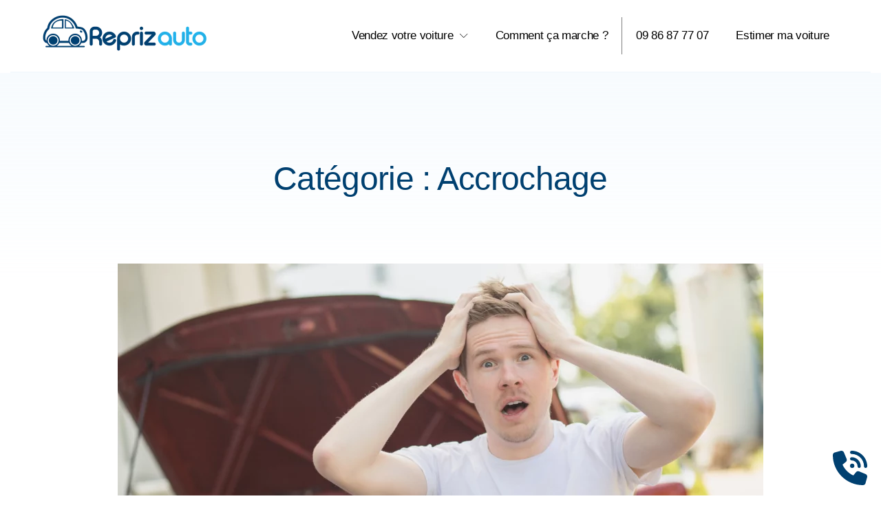

--- FILE ---
content_type: text/html; charset=UTF-8
request_url: https://www.reprizauto.fr/category/accrochage
body_size: 14610
content:
<!doctype html><html dir="ltr" lang="fr-FR" prefix="og: https://ogp.me/ns#"><head><meta charset="UTF-8"><meta name="viewport" content="width=device-width, initial-scale=1"><link rel="profile" href="https://gmpg.org/xfn/11"><link media="all" href="https://www.reprizauto.fr/wp-content/cache/autoptimize/css/autoptimize_8c90904c8910c51ad9038619552a310a.css" rel="stylesheet"><title>Accrochage - Repriz Auto</title><meta name="robots" content="max-image-preview:large" /><link rel="canonical" href="https://www.reprizauto.fr/category/accrochage" /><meta name="generator" content="All in One SEO (AIOSEO) 4.9.2" /> <script type="application/ld+json" class="aioseo-schema">{"@context":"https:\/\/schema.org","@graph":[{"@type":"BreadcrumbList","@id":"https:\/\/www.reprizauto.fr\/category\/accrochage#breadcrumblist","itemListElement":[{"@type":"ListItem","@id":"https:\/\/www.reprizauto.fr#listItem","position":1,"name":"Accueil","item":"https:\/\/www.reprizauto.fr","nextItem":{"@type":"ListItem","@id":"https:\/\/www.reprizauto.fr\/category\/accrochage#listItem","name":"Accrochage"}},{"@type":"ListItem","@id":"https:\/\/www.reprizauto.fr\/category\/accrochage#listItem","position":2,"name":"Accrochage","previousItem":{"@type":"ListItem","@id":"https:\/\/www.reprizauto.fr#listItem","name":"Accueil"}}]},{"@type":"CollectionPage","@id":"https:\/\/www.reprizauto.fr\/category\/accrochage#collectionpage","url":"https:\/\/www.reprizauto.fr\/category\/accrochage","name":"Accrochage - Repriz Auto","inLanguage":"fr-FR","isPartOf":{"@id":"https:\/\/www.reprizauto.fr\/#website"},"breadcrumb":{"@id":"https:\/\/www.reprizauto.fr\/category\/accrochage#breadcrumblist"}},{"@type":"Organization","@id":"https:\/\/www.reprizauto.fr\/#organization","name":"Repriz Auto","description":"Reprise de votre auto HS de A \u00e0 Z","url":"https:\/\/www.reprizauto.fr\/","logo":{"@type":"ImageObject","url":"https:\/\/www.reprizauto.fr\/wp-content\/uploads\/2024\/02\/reprizauto.webp","@id":"https:\/\/www.reprizauto.fr\/category\/accrochage\/#organizationLogo","width":515,"height":115,"caption":"Rachat voiture en panne"},"image":{"@id":"https:\/\/www.reprizauto.fr\/category\/accrochage\/#organizationLogo"}},{"@type":"WebSite","@id":"https:\/\/www.reprizauto.fr\/#website","url":"https:\/\/www.reprizauto.fr\/","name":"Repriz Auto","description":"Reprise de votre auto HS de A \u00e0 Z","inLanguage":"fr-FR","publisher":{"@id":"https:\/\/www.reprizauto.fr\/#organization"}}]}</script> <link rel="alternate" type="application/rss+xml" title="Repriz Auto &raquo; Flux" href="https://www.reprizauto.fr/feed" /><link rel="alternate" type="application/rss+xml" title="Repriz Auto &raquo; Flux des commentaires" href="https://www.reprizauto.fr/comments/feed" /><link rel="alternate" type="application/rss+xml" title="Repriz Auto &raquo; Flux de la catégorie Accrochage" href="https://www.reprizauto.fr/category/accrochage/feed" /><style id='core-block-supports-inline-css' type='text/css'>.wp-container-core-buttons-is-layout-16018d1d{justify-content:center}.wp-elements-f3e275946a4fc12505c437def09a4e5b a:where(:not(.wp-element-button)){color:var(--wp--preset--color--light-gray)}</style> <script type="text/javascript" src="https://www.reprizauto.fr/wp-includes/js/jquery/jquery.min.js" id="jquery-core-js"></script> <link rel="https://api.w.org/" href="https://www.reprizauto.fr/wp-json/" /><link rel="alternate" title="JSON" type="application/json" href="https://www.reprizauto.fr/wp-json/wp/v2/categories/9" /><link rel="EditURI" type="application/rsd+xml" title="RSD" href="https://www.reprizauto.fr/xmlrpc.php?rsd" /><meta name="generator" content="WordPress 6.9" /><link rel="icon" href="https://www.reprizauto.fr/wp-content/uploads/2024/02/cropped-logo-32x32.png" sizes="32x32" /><link rel="icon" href="https://www.reprizauto.fr/wp-content/uploads/2024/02/cropped-logo-192x192.png" sizes="192x192" /><link rel="apple-touch-icon" href="https://www.reprizauto.fr/wp-content/uploads/2024/02/cropped-logo-180x180.png" /><meta name="msapplication-TileImage" content="https://www.reprizauto.fr/wp-content/uploads/2024/02/cropped-logo-270x270.png" /><style type="text/css" id="wp-custom-css">p,a,h1,h2,h3,h4,h5{font-family:sans-serif}header#masthead{background:#fff}.site-header{max-width:1250px}#menu-item-1204,.mobile-cta,input[type=submit]{background:#cf2e2e;border-radius:8px;color:#fff;text-transform:uppercase}.mobile-cta{padding:8px}.mobile-cta a{color:#fff;font-family:'Nunito',sans-serif}#menu-item-1205{border-right:1px solid grey}ul li,ol li{margin-top:0}@media (min-width:992px){.mobile-cta{display:none}.mobile-cta-container{display:none}}ul.v{list-style-image:url("https://www.reprizauto.fr/wp-content/uploads/2022/10/vv.png")}#sidebar-container{display:grid;grid-template-columns:1fr 20%}@media (max-width:950px){.wp-block-getwid-media-text-slider-slide-content__media,.hide-mobile{display:none}#sidebar-container{grid-template-columns:100%}.site-branding{text-align:center}.homeslider{background-color:#e4e1d8}.site-header{padding:.875rem 25px}}.wp-block-getwid-media-text-slider-slide-content__media img,.wp-block-getwid-media-text-slider-slide-content__media video{object-fit:contain!important}#call-back{bottom:10px;right:10px;z-index:9;position:fixed;border-radius:25px;color:#5ca3c4;text-align:center;padding:5px 10px}#call-back i{transform:rotate(90deg)}.footer-sidebars-wrapper,#colophon{background:#004071;margin:0;padding:25px 0;color:#fff}.footer-sidebars-wrapper .widget_nav_menu .menu li{margin:0}body:not(.home) #homeform,#wpcf7-f1421-p1202-o1,#wpcf7-f4499-p1240-o1{padding:25px;border:solid #add8e6;border-radius:25px;box-shadow:0px 0px 10px #add8e6;background:rgb(173 216 230/20%)}#homeform{display:flex;flex-wrap:wrap}#homeform select{flex:1 0 30%;border-radius:10px;margin:1%;border-color:#add8e6}@media (max-width:991px){#homeform select{flex:1 0 100%}.site-branding{z-index:999}.primary-menu-wrapper{padding:8rem 1.5625rem}}.entry-meta,.post-navigation .meta{display:none!important}#rappel,#rappel input{border-radius:10px}.single .hentry>.entry-content>*{max-width:1200px!important}.lnr-menu:before,.lnr-cross:before{content:"☰"!important}@media (min-width:992px){.main-navigation ul ul a{width:270px}}.bluebg,#block-11{background:#f3f8fb;padding:5px;border-radius:5px}.justify,p{text-align:justify}.site-branding img{width:250px}.main-navigation .current_page_item.menu-item-1204>a,.main-navigation .current-menu-item.menu-item-1204>a{color:white!important}.main-navigation li.menu-item-1204:hover>a{color:white!important;text-decoration:underline}.rounded-number{border-radius:50%;width:60px;height:60px;color:#fff;background:#004070;padding-top:3px}.cf7mls_progress_bar_title{text-align:center!important}input[type=text],input[type=email],input[type=url],input[type=password],input[type=search],input[type=number],input[type=tel],input[type=range],input[type=date],input[type=month],input[type=week],input[type=time],input[type=datetime],input[type=datetime-local],input[type=color],select,textarea{border-radius:5px!important;width:99%!important}input[type=text]:focus,input[type=email]:focus,input[type=url]:focus,input[type=password]:focus,input[type=search]:focus,input[type=number]:focus,input[type=tel]:focus,input[type=range]:focus,input[type=date]:focus,input[type=month]:focus,input[type=week]:focus,input[type=time]:focus,input[type=datetime]:focus,input[type=datetime-local]:focus,input[type=color]:focus,select:focus,textarea:focus{border-color:#004070!important}.cta-header{width:100%;background:#cf2e2e;text-align:center}.cta-header{display:none}@media (max-width:950px){.site-header{padding:0 25px}#masthead,.cta-header{position:fixed;top:0;width:100%;z-index:2}.cta-header{top:76px;display:block}#content{margin-top:107px}body.page-id-1202 .cta-header{display:none}body.page-id-1202 #content{margin-top:45}#site-navigation:not(.toggled) .primary-menu-wrapper{pointer-events:none}}#sidebar-container .widget-area{padding:25px;margin:25px;border:solid silver 1px;border-radius:25px;box-shadow:0 0 10px silver;height:fit-content;font-size:.9rem;position:sticky;top:10px;min-width:240px}#sidebar-container .widget-area ul{list-style:disc inside}fieldset.fieldset-cf7mls{padding:0!important}.widget .widget-title{font-weight:700;color:#fff;margin-bottom:.5em}.footer-sidebars-wrapper li>ul{margin-top:0}.wp-block-latest-posts__featured-image img{border-radius:50%}.wp-block-latest-posts.wp-block-latest-posts__list li{line-height:1rem;font-size:.9rem}#menu-main-menu,#menu-main-menu .sub-menu{list-style:none;padding:0;margin:0}:root .has-primary-color{color:#004070}.widget-area-full{padding:0 25px}p{line-height:1!important}</style> <script async src="https://www.googletagmanager.com/gtag/js?id=G-7X5FGGVSJD"></script> <script>window.dataLayer=window.dataLayer||[];function gtag(){dataLayer.push(arguments);}
gtag('js',new Date());gtag('config','G-7X5FGGVSJD');</script> <link rel="preload" as="image" href="https://www.reprizauto.fr/wp-content/uploads/2024/04/rachat-voiture-slider.webp" /><link rel="preload" as="image" href="https://www.reprizauto.fr/wp-content/uploads/2024/02/logo.webp" /></head><body class="archive category category-accrochage category-9 wp-custom-logo wp-embed-responsive wp-theme-getwid-base hfeed has-custom-text-color"><div id="page" class="site"> <a class="skip-link screen-reader-text" href="#content">Skip to content</a><header id="masthead" class="site-header has-custom-color"><div class="site-branding"> <a href="https://www.reprizauto.fr/" class="custom-logo-link" rel="home" aria-current="page" title="Rachat voiture en panne sans ct"> <img width="250" src="https://www.reprizauto.fr/wp-content/uploads/2024/02/logo.webp" class="custom-logo" alt="Reprise Auto HS"> </a></div><div class="main-navigation-wrapper"><nav id="site-navigation" class="main-navigation"> <button class="menu-toggle" aria-controls="primary-menu" aria-expanded="false"> <span class="lnr lnr-menu"></span> <span class="lnr lnr-cross"></span> <span class="screen-reader-text">Menu</span> </button><div class="primary-menu-wrapper"><div class="primary-menu-container"><ul id="primary-menu" class="menu primary-menu"><li id="menu-item-2192" class="menu-item menu-item-type-custom menu-item-object-custom menu-item-has-children menu-item-2192"><a href="https://www.reprizauto.fr/vendez-votre-voiture" title="Vendez votre voiture HS">Vendez votre voiture</a><ul class="sub-menu"><li id="menu-item-1206" class="menu-item menu-item-type-post_type menu-item-object-page menu-item-1206"><a href="https://www.reprizauto.fr/rachat-voiture-panne" title="Rachat de voiture en panne">Rachat voiture en panne</a></li><li id="menu-item-2325" class="menu-item menu-item-type-post_type menu-item-object-page menu-item-2325"><a href="https://www.reprizauto.fr/rachat-voiture-accidentee" title="Rachat voiture accidentée en ligne">Rachat voiture accidentée</a></li><li id="menu-item-4076" class="menu-item menu-item-type-post_type menu-item-object-page menu-item-4076"><a href="https://www.reprizauto.fr/vendre-une-voiture-sans-controle-technique">Vendre une voiture sans CT</a></li><li id="menu-item-4078" class="menu-item menu-item-type-post_type menu-item-object-page menu-item-4078"><a href="https://www.reprizauto.fr/rachat-de-vehicule-en-l-etat">Rachat de Véhicule en l&rsquo;État</a></li></ul></li><li id="menu-item-1205" class="menu-item menu-item-type-post_type menu-item-object-page menu-item-1205"><a href="https://www.reprizauto.fr/comment-vendre-voiture-en-panne" title="Rachat auto HS en ligne">Comment ça marche ?</a></li><li id="menu-item-4086" class="menu-item menu-item-type-custom menu-item-object-custom menu-item-4086"><a href="tel:0986877707">09 86 87 77 07</a></li><li id="menu-item-4082" class="menu-item menu-item-type-post_type menu-item-object-page menu-item-4082"><a href="https://www.reprizauto.fr/estimation-voiture-en-panne">Estimer ma voiture</a></li></ul></div><div class="primary-menu-more"><ul class="menu nav-menu"><li class="menu-item menu-item-has-children"><button class="submenu-expand primary-menu-more-toggle is-empty" tabindex="-1" aria-label="More" aria-haspopup="true" aria-expanded="false"><span class="screen-reader-text">More</span><svg height="474pt" viewBox="-14 -174 474.66578 474" width="474pt" xmlns="http://www.w3.org/2000/svg"> <path d="m382.457031-10.382812c-34.539062-.003907-62.539062 28-62.539062 62.542968 0 34.539063 28 62.539063 
 62.539062 62.539063 34.542969 0 62.542969-28 62.542969-62.539063-.039062-34.527344-28.015625-62.503906-62.542969-62.542968zm0 
 100.148437c-20.765625 0-37.605469-16.839844-37.605469-37.605469 0-20.769531 16.839844-37.605468 37.605469-37.605468 20.769531 
 0 37.605469 16.832031 37.605469 37.605468-.023438 20.757813-16.847656 37.574219-37.605469 37.605469zm0 0"/> <path d="m222.503906-10.382812c-34.542968 0-62.546875 28-62.546875 62.542968 0 34.539063 28.003907 62.539063 
 62.546875 62.539063 34.539063 0 62.539063-28 62.539063-62.539063 0-34.542968-28-62.542968-62.539063-62.542968zm0 
 100.148437c-20.773437 0-37.613281-16.839844-37.613281-37.605469 0-20.773437 16.839844-37.605468 37.613281-37.605468 
 20.765625 0 37.601563 16.832031 37.601563 37.605468 0 20.765625-16.835938 37.605469-37.601563 37.605469zm0 0"/> <path d="m62.542969-10.382812c-34.542969 0-62.542969 28-62.542969 62.542968 0 34.539063 28 62.539063 62.542969 62.539063 
 34.539062 0 62.539062-28 62.539062-62.539063-.039062-34.527344-28.015625-62.503906-62.539062-62.542968zm0 100.148437c-20.769531 
 0-37.605469-16.839844-37.605469-37.605469 0-20.773437 16.835938-37.605468 37.605469-37.605468s37.601562 16.832031 37.601562 
 37.605468c0 20.765625-16.835937 37.605469-37.601562 37.605469zm0 0"/></svg></button><ul class="sub-menu hidden-links"></ul></li></ul></div></div></nav></div></header><div class="cta-header" style="width:100%"> <a href="https://www.reprizauto.fr/estimation-voiture-en-panne" id="menu-item-1204"> Estimer ma voiture ! </a></div><div id="content" class="site-content"><div id="primary" class="content-area"><main id="main" class="site-main"><header class="page-header"><h1 class="page-title">Catégorie : <span>Accrochage</span></h1></header><article id="post-1" class="post-1 post type-post status-publish format-standard has-post-thumbnail hentry category-accrochage"><div class="post-thumbnail-wrapper"> <a class="post-thumbnail" href="https://www.reprizauto.fr/accrochage/comment-revendre-sa-voiture-avec-un-moteur-casse" aria-hidden="true" tabindex="-1"> <img width="938" height="625" src="https://www.reprizauto.fr/wp-content/uploads/2023/01/adobestock-93843711-938x625.webp" class="attachment-post-thumbnail size-post-thumbnail wp-post-image" alt="Comment vendre une voiture moteur HS ?" decoding="async" fetchpriority="high" srcset="https://www.reprizauto.fr/wp-content/uploads/2023/01/adobestock-93843711-938x625.webp 938w, https://www.reprizauto.fr/wp-content/uploads/2023/01/adobestock-93843711-300x200.webp 300w, https://www.reprizauto.fr/wp-content/uploads/2023/01/adobestock-93843711-1024x683.webp 1024w, https://www.reprizauto.fr/wp-content/uploads/2023/01/adobestock-93843711-768x512.webp 768w, https://www.reprizauto.fr/wp-content/uploads/2023/01/adobestock-93843711-1536x1024.webp 1536w, https://www.reprizauto.fr/wp-content/uploads/2023/01/adobestock-93843711-2048x1365.webp 2048w, https://www.reprizauto.fr/wp-content/uploads/2023/01/adobestock-93843711-1130x753.webp 1130w" sizes="(max-width: 938px) 100vw, 938px" /> </a></div><header class="entry-header"><h2 class="entry-title"><a href="https://www.reprizauto.fr/accrochage/comment-revendre-sa-voiture-avec-un-moteur-casse" rel="bookmark">Comment vendre une voiture moteur HS ?</a></h2><div class="entry-meta"> <span class="posted-on"><time class="entry-date published" datetime="2022-10-10T09:19:37+02:00">10 octobre 2022</time><time class="updated" datetime="2025-06-17T17:33:42+02:00">17 juin 2025</time></span><span class="byline"> by <span class="author vcard"><a class="url fn n" href="https://www.reprizauto.fr/author/khaled">Kevin</a></span></span><span class="cat-links">in <a href="https://www.reprizauto.fr/category/accrochage" rel="category tag">Accrochage</a></span><span class="comments-link"><a href="https://www.reprizauto.fr/accrochage/comment-revendre-sa-voiture-avec-un-moteur-casse#respond">Leave a Comment<span class="screen-reader-text"> on Comment vendre une voiture moteur HS ?</span></a></span></div></header><div class="entry-content"><p>Votre voiture est immobilisée à cause d&rsquo;un moteur hors service ? Ne laissez pas ce problème vous envahir. Nous comprenons à quel point cela peut être frustrant et coûteux. C&rsquo;est pourquoi nous vous proposons une solution simple, rapide et efficace pour <strong>vendre votre voiture avec moteur HS</strong> au meilleur prix du marché. Grâce à notre service, transformez cette situation difficile en une opportunité avantageuse.</p><div class="wp-block-buttons is-content-justification-center is-layout-flex wp-container-core-buttons-is-layout-16018d1d wp-block-buttons-is-layout-flex"><div class="wp-block-button has-custom-font-size is-style-fill has-medium-font-size"><a class="wp-block-button__link has-light-blue-color has-text-color has-background wp-element-button" href="https://www.reprizauto.fr/estimation-voiture-en-panne" style="background-color:#c9011e" rel="">ESTIMER MA VOITURE</a></div></div><h2 class="wp-block-heading">Pourquoi Vendre Votre Voiture avec Moteur HS ?</h2><p>Posséder une voiture dont le moteur est HS peut rapidement devenir un fardeau financier et logistique. Voici pourquoi la vente de votre véhicule en l&rsquo;état est une décision judicieuse.</p><div class="wp-block-image is-resized"><figure class="aligncenter size-large"><noscript><img decoding="async" width="1024" height="683" src="https://www.reprizauto.fr/wp-content/uploads/2023/01/adobestock-93843711-1024x683.webp" alt="Moteur HS, pensez au rachat de voiture en panne" class="wp-image-2178" style="width:668px;height:auto" srcset="https://www.reprizauto.fr/wp-content/uploads/2023/01/adobestock-93843711-1024x683.webp 1024w, https://www.reprizauto.fr/wp-content/uploads/2023/01/adobestock-93843711-300x200.webp 300w, https://www.reprizauto.fr/wp-content/uploads/2023/01/adobestock-93843711-768x512.webp 768w, https://www.reprizauto.fr/wp-content/uploads/2023/01/adobestock-93843711-1536x1024.webp 1536w, https://www.reprizauto.fr/wp-content/uploads/2023/01/adobestock-93843711-2048x1365.webp 2048w, https://www.reprizauto.fr/wp-content/uploads/2023/01/adobestock-93843711-938x625.webp 938w, https://www.reprizauto.fr/wp-content/uploads/2023/01/adobestock-93843711-1130x753.webp 1130w" sizes="(max-width: 1024px) 100vw, 1024px" /></noscript><img decoding="async" width="1024" height="683" src='data:image/svg+xml,%3Csvg%20xmlns=%22http://www.w3.org/2000/svg%22%20viewBox=%220%200%201024%20683%22%3E%3C/svg%3E' data-src="https://www.reprizauto.fr/wp-content/uploads/2023/01/adobestock-93843711-1024x683.webp" alt="Moteur HS, pensez au rachat de voiture en panne" class="lazyload wp-image-2178" style="width:668px;height:auto" data-srcset="https://www.reprizauto.fr/wp-content/uploads/2023/01/adobestock-93843711-1024x683.webp 1024w, https://www.reprizauto.fr/wp-content/uploads/2023/01/adobestock-93843711-300x200.webp 300w, https://www.reprizauto.fr/wp-content/uploads/2023/01/adobestock-93843711-768x512.webp 768w, https://www.reprizauto.fr/wp-content/uploads/2023/01/adobestock-93843711-1536x1024.webp 1536w, https://www.reprizauto.fr/wp-content/uploads/2023/01/adobestock-93843711-2048x1365.webp 2048w, https://www.reprizauto.fr/wp-content/uploads/2023/01/adobestock-93843711-938x625.webp 938w, https://www.reprizauto.fr/wp-content/uploads/2023/01/adobestock-93843711-1130x753.webp 1130w" data-sizes="(max-width: 1024px) 100vw, 1024px" /><figcaption class="wp-element-caption">Moteur HS, pensez au rachat de voiture en panne</figcaption></figure></div><h3 class="wp-block-heading">Évitez les Frais de Réparation Coûteux</h3><p>Les réparations d&rsquo;un moteur défectueux peuvent s&rsquo;élever à des milliers d&rsquo;euros, parfois même dépasser la valeur actuelle de votre voiture. Investir une telle somme ne garantit pas toujours une performance optimale à long terme. En choisissant de vendre votre voiture avec moteur HS, vous évitez ces dépenses excessives et récupérez immédiatement de l&rsquo;argent que vous pouvez réinvestir dans un nouveau véhicule plus fiable.</p><h3 class="wp-block-heading">Libérez de l&rsquo;Espace et de l&rsquo;Esprit</h3><p>Une voiture en panne occupe non seulement de l&rsquo;espace précieux dans votre garage ou votre allée, mais elle peut également être une source de stress constant. Chaque jour où elle reste inutilisée, sa valeur diminue, et elle peut même engendrer des coûts supplémentaires liés à l&rsquo;assurance ou à l&rsquo;entretien. En la vendant maintenant, vous libérez de l&rsquo;espace pour d&rsquo;autres projets et vous vous déchargez d&rsquo;un poids mental inutile.</p><h3 class="wp-block-heading">Valorisez Votre Véhicule Malgré Tout</h3><p>Même avec un moteur HS, votre voiture conserve une certaine valeur. Les pièces détachées, la carrosserie, et d&rsquo;autres composants peuvent être recyclés ou réutilisés. En vendant votre véhicule, vous contribuez à l&rsquo;économie circulaire tout en récupérant une somme d&rsquo;argent intéressante. C&rsquo;est une situation gagnant-gagnant pour vous et pour l&rsquo;environnement.</p><h2 class="wp-block-heading">Comment Fonctionne Notre Service de Rachat de Voiture Moteur HS</h2><p>Nous avons simplifié le processus pour rendre la vente de votre voiture avec moteur HS aussi fluide que possible.</p><h3 class="wp-block-heading">Étape 1 &#8211; Demande d&rsquo;Estimation en Ligne</h3><p>La première étape consiste à remplir notre formulaire en ligne. Il vous suffit de fournir quelques informations essentielles sur votre véhicule, telles que la marque, le modèle, l&rsquo;année de mise en circulation, le kilométrage et une description précise de son état actuel. Plus vos informations seront détaillées, plus notre estimation sera précise. N&rsquo;hésitez pas à ajouter des photos pour nous aider à évaluer au mieux la valeur de votre voiture.</p><h3 class="wp-block-heading">Étape 2 &#8211; Réception et Validation de l&rsquo;Offre</h3><p>Une fois votre demande soumise, notre équipe d&rsquo;experts analysera les informations fournies. Vous recevrez une offre de rachat personnalisée sous 24 heures. Cette offre est calculée en fonction de l&rsquo;état de votre véhicule et des tendances actuelles du marché. Elle est sans engagement et entièrement gratuite. Si l&rsquo;offre vous convient, il vous suffit de nous contacter pour confirmer votre accord.</p><h3 class="wp-block-heading">Étape 3 &#8211; Enlèvement Gratuit de Votre Voiture</h3><p>Après validation de l&rsquo;offre, nous organisons l&rsquo;enlèvement gratuit de votre voiture à l&rsquo;endroit et au moment qui vous conviennent le mieux. Notre équipe professionnelle se charge de toutes les formalités, y compris le transport et les démarches administratives. Vous n&rsquo;avez rien à faire, si ce n&rsquo;est préparer les documents nécessaires. Le paiement vous est remis immédiatement, par le moyen de votre choix : virement bancaire ou chèque certifié.</p><h2 class="wp-block-heading">Les Avantages de Choisir Notre Service pour le Rachat de Votre Voiture</h2><p>Nous nous engageons à vous offrir un service de qualité supérieure, adapté à vos besoins.</p><h3 class="wp-block-heading">Rapidité et Simplicité</h3><p>Nous savons que votre temps est précieux. C&rsquo;est pourquoi nous avons conçu un processus qui vous permet de vendre votre voiture en seulement <strong>48 heures</strong>. Pas de démarches compliquées ni de longues attentes. Tout est pensé pour vous faciliter la vie.</p><h3 class="wp-block-heading">Offres Justes et Transparence Totale</h3><p>Notre politique est basée sur la confiance et la transparence. Les offres que nous vous proposons reflètent la valeur réelle de votre véhicule sur le marché actuel. Aucun frais caché ne viendra diminuer le montant qui vous est dû. Vous êtes informé de chaque étape du processus, et nos conseillers sont à votre disposition pour répondre à toutes vos questions.</p><h3 class="wp-block-heading">Service Client Dédié et Personnalisé</h3><p>Votre satisfaction est notre priorité. Notre équipe de professionnels est là pour vous accompagner tout au long du processus. Que ce soit pour vous aider à remplir le formulaire d&rsquo;estimation, pour vous expliquer les détails de l&rsquo;offre ou pour organiser l&rsquo;enlèvement de votre voiture, nous sommes à votre écoute pour vous offrir une expérience client exceptionnelle.</p><h2 class="wp-block-heading">Quelles sont les différentes pannes qui provoquent la casse ?</h2><p>Si vous avez un moteur cassé, il est important de savoir quelle en est la cause avant de vendre votre voiture, en général les principales causes de casse moteur sont :</p><p><em><strong>&#8211;&nbsp;le joint de culasse :</strong></em><br>C&rsquo;est une panne relativement courante lorsque l&rsquo;entretien&nbsp;du véhicule n&rsquo;est pas à jour.<br>Le joint de culasse est une pièce qui se situe entre le bloc-moteur et la culasse.<br>C&rsquo;est une pièce qui peut être changée sans avoir à remplacer le moteur, ce qui représente un coût beaucoup moins élevé.</p><p>Il est important de faire contrôler et entretenir régulièrement le véhicule car une fuite peut entraîner des dégâts importants sur le moteur et&nbsp;le&nbsp;rendre HS.&nbsp;<br>&#8211;&nbsp;<em><a href="https://www.reprizauto.fr/auto-hs/revendre-sa-voiture-avec-une-courroie-de-distribution-cassee" title="Rachat voiture courroie cassée">une rupture la courroie de distribution</a> :</em><br>Si votre voiture est tombée en panne et que le moteur est cassé, une des principales causes peut être une rupture de la courroie de distribution.<br>Cette pièce est essentielle pour le fonctionnement du moteur, elle est en caoutchouc renforcé et assure la synchronisation entre les pistons, les soupapes et la pompe d&rsquo;injection.<br>Si elle casse, il est souvent impossible de réparer le moteur.</p><p>Il est donc important de faire changer la courroie de distribution régulièrement, surtout si votre voiture a plus de 100 000 km.</p><p>Sinon, vous risquez de devoir changer le moteur entier.</p><p><em>&#8211;</em><strong><em>&nbsp;Une pompe à eau défectueuse </em>:</strong><br>Une autre cause peut être dû à la pompe à eau.<br>La pompe à eau a un rôle primordial dans le circuit de refroidissement :&nbsp;elle assure la circulation du liquide de refroidissement et évite que le moteur de la voiture surchauffe.</p><p>Cette pièce est essentielle pour le refroidissement du moteur, et si elle casse, il est souvent impossible de réparer le moteur.</p><p>Il est donc important de faire changer la pompe à eau surtout si votre véhicule a beaucoup de kilomètres, les constructeurs indique généralement la durée de vie de cette pièce.</p><p>&#8211;<em><strong>Une perte de puissance :</strong></em><br>Si votre voiture a une perte de puissance, elle se met généralement en sécurité pour éviter d&rsquo;aggraver les dégâts.</p><p>Une pièce défectueuse provoque ce type d&rsquo;incident, le moteur peut avoir été touché, seul un diagnostic du garagiste&nbsp; pourra déterminé ce type de panne afin d&rsquo;éviter une casse moteur.</p><p><strong>&#8211;<em>&nbsp;Un choc sur le carter moteur :</em></strong></p><p>Dans certains cas, il se peut que ce soit un choc sur le carter provoquant une fuite d&rsquo;huile.&nbsp;Un trou dans le carter et plus d&rsquo;huile pour lubrifier votre moteur entrainant une casse irréversible. <br>Pour savoir si le moteur est cassé, il faut donc faire diagnostiquer la voiture par un spécialiste en la matière.<br>Mais si vous êtes en train de lire cet article, c&rsquo;est que vous avez déjà fait cette démarche et pris la décision radicale d&rsquo;une vente en l&rsquo;état de votre automobile.<br>Une fois que vous êtes sûr que le moteur est bien cassé, vous pouvez commencer à chercher comment vendre votre voiture.</p><div class="wp-block-buttons is-content-justification-center is-layout-flex wp-container-core-buttons-is-layout-16018d1d wp-block-buttons-is-layout-flex"><div class="wp-block-button has-custom-font-size is-style-fill has-medium-font-size"><a class="wp-block-button__link has-light-blue-color has-text-color has-background wp-element-button" href="https://www.reprizauto.fr/estimation-voiture-en-panne" style="background-color:#c9011e" rel="">ESTIMER MA VOITURE</a></div></div><h2 class="wp-block-heading">À qui vendre sa voiture d&rsquo;occasion avec un moteur HS ?</h2><p>La meilleure solution est de vendre à un professionnel tel que reprizauto.fr, vous avez ainsi la certitude d&rsquo;être payé rapidement et sans frais, c&rsquo;est le cas également si votre voiture est accidentée ou encore même si elle a une autre panne mécanique.</p><p>Reprizauto.fr&nbsp;est le leader de la reprise automobile en France, nous vous proposons une offre personnalisée et adaptée à votre situation, que vous soyez particulier ou professionnel.</p><p>N&rsquo;hésitez pas à nous contacter pour vendre votre voiture d&rsquo;occasion avec un moteur HS.</p><p>Il existe peu de solutions pour vendre une voiture avec un moteur HS :</p><p>&#8211;&nbsp;La vendre à un professionnel de la reprise automobile :&nbsp;il existe des acheteurs qui sont spécialisés dans la reprise de voitures avec un moteur cassé.</p><p>Ils vous proposeront une offre en fonction de l&rsquo;état de votre voiture et du prix du moteur, avec reprizauto.fr l&rsquo;offre que vous recevrez sera certainement la plus intéressante du marché.</p><p>&#8211;&nbsp;La <a href="https://www.francecasse.fr/" title="Vendre une voiture à la casse">vendre à une casse automobile</a> :&nbsp;si vous ne trouvez pas preneur pour votre voiture, vous pouvez toujours céder votre véhicule à un épaviste.</p><p>Ce professionnel la démontera et la vendra pour pièces.</p><p>Cette option est la moins intéressante pour&nbsp;vous, car&nbsp;la somme&nbsp;proposée&nbsp;par&nbsp;l&rsquo;épaviste&nbsp;sera dérisoire et dans certains cas, ce sera à vous de le payer au titre des frais de&nbsp;dépollution.</p><p>&#8211;&nbsp;La vente à un particulier :&nbsp;cette option n&rsquo;est pas envisageable, car il est interdit de vendre un véhicule non-roulant à un particulier.</p><p>D&rsquo;une part, le contrôle technique ne sera pas validé, d&rsquo;autre part, la vendre avec ce défaut constitue un vice caché proscrit par la loi.</p><h2 class="wp-block-heading">Combien vendre une voiture avec moteur&nbsp;HS?</h2><p>Le prix de vente d&rsquo;une voiture avec moteur HS dépend de plusieurs facteurs tels que l&rsquo;état de la voiture en général, le prix du moteur défectueux et le type de vendeur.</p><p>Si vous vendez votre voiture à un professionnel de la reprise automobile, vous bénéficierez d&rsquo;une offre personnalisée en fonction de l&rsquo;état de votre véhicule et vous n&rsquo;avez pas la contrainte du CT.</p><p>Avec reprizauto.fr, vous avez la certitude de vendre votre voiture au meilleur prix.</p><p>Vous avez la possibilité de faire votre estimation en ligne.</p><div class="wp-block-image is-resized"><figure class="aligncenter size-large"><noscript><img decoding="async" width="1024" height="683" src="https://www.reprizauto.fr/wp-content/uploads/2023/01/adobestock-223157675-1-1024x683.webp" alt="Moteur HS, pensez au rachat de voiture" class="wp-image-2182" srcset="https://www.reprizauto.fr/wp-content/uploads/2023/01/adobestock-223157675-1-1024x683.webp 1024w, https://www.reprizauto.fr/wp-content/uploads/2023/01/adobestock-223157675-1-300x200.webp 300w, https://www.reprizauto.fr/wp-content/uploads/2023/01/adobestock-223157675-1-768x512.webp 768w, https://www.reprizauto.fr/wp-content/uploads/2023/01/adobestock-223157675-1-1536x1024.webp 1536w, https://www.reprizauto.fr/wp-content/uploads/2023/01/adobestock-223157675-1-2048x1365.webp 2048w, https://www.reprizauto.fr/wp-content/uploads/2023/01/adobestock-223157675-1-938x625.webp 938w, https://www.reprizauto.fr/wp-content/uploads/2023/01/adobestock-223157675-1-1130x753.webp 1130w" sizes="(max-width: 1024px) 100vw, 1024px" /></noscript><img decoding="async" width="1024" height="683" src='data:image/svg+xml,%3Csvg%20xmlns=%22http://www.w3.org/2000/svg%22%20viewBox=%220%200%201024%20683%22%3E%3C/svg%3E' data-src="https://www.reprizauto.fr/wp-content/uploads/2023/01/adobestock-223157675-1-1024x683.webp" alt="Moteur HS, pensez au rachat de voiture" class="lazyload wp-image-2182" data-srcset="https://www.reprizauto.fr/wp-content/uploads/2023/01/adobestock-223157675-1-1024x683.webp 1024w, https://www.reprizauto.fr/wp-content/uploads/2023/01/adobestock-223157675-1-300x200.webp 300w, https://www.reprizauto.fr/wp-content/uploads/2023/01/adobestock-223157675-1-768x512.webp 768w, https://www.reprizauto.fr/wp-content/uploads/2023/01/adobestock-223157675-1-1536x1024.webp 1536w, https://www.reprizauto.fr/wp-content/uploads/2023/01/adobestock-223157675-1-2048x1365.webp 2048w, https://www.reprizauto.fr/wp-content/uploads/2023/01/adobestock-223157675-1-938x625.webp 938w, https://www.reprizauto.fr/wp-content/uploads/2023/01/adobestock-223157675-1-1130x753.webp 1130w" data-sizes="(max-width: 1024px) 100vw, 1024px" /><figcaption class="wp-element-caption">Moteur HS, pensez au rachat de voiture</figcaption></figure></div><h2 class="wp-block-heading">Questions Fréquentes sur le Rachat de Voiture Moteur HS</h2><p>Nous avons rassemblé les réponses aux questions les plus courantes pour vous aider à mieux comprendre notre service.</p><h3 class="wp-block-heading">Dois-je payer pour l&rsquo;enlèvement de ma voiture ?</h3><p>Non, l&rsquo;enlèvement de votre voiture est <strong>entièrement gratuit</strong>. Nous prenons en charge tous les frais liés au transport de votre véhicule, quelle que soit sa localisation. C&rsquo;est une partie intégrante de notre service pour vous garantir une vente sans souci.</p><h3 class="wp-block-heading">Quels documents sont nécessaires pour la vente ?</h3><p>Pour finaliser la vente de votre voiture, vous devrez nous fournir les documents suivants :</p><ul class="wp-block-list"><li><strong>La carte grise</strong> du véhicule, en cours de validité.</li><li><strong>Une pièce d&rsquo;identité</strong> (carte nationale d&rsquo;identité ou passeport).</li><li><strong>Le certificat de non-gage</strong>, également appelé certificat de situation administrative, datant de moins de 15 jours.</li></ul><p>Si vous avez des difficultés à obtenir ces documents ou si vous avez des questions, notre service client est là pour vous aider.</p><h3 class="wp-block-heading">Acceptez-vous tous les types de véhicules ?</h3><p>Oui, nous rachetons tous les types de véhicules, qu&rsquo;ils soient récents ou anciens, quelle que soit leur marque ou leur modèle. Que votre voiture soit une citadine, une berline, un SUV ou un utilitaire, nous sommes intéressés. Même si elle présente d&rsquo;autres problèmes mécaniques ou est accidentée, n&rsquo;hésitez pas à nous contacter pour obtenir une estimation.</p><h3 class="wp-block-heading">Pour conclure</h3><p>Vendre son véhicule avec un moteur défectueux n&rsquo;est pas forcément une tâche insurmontable.</p><p>Il existe différentes solutions pour céder votre véhicule, que ce soit à un épaviste ou à un professionnel de la <strong>reprise auto HS</strong>.</p><p>Pour vendre votre voiture avec&nbsp;Reprizauto.fr, il suffit de remplir le formulaire en ligne et de renseigner les caractéristiques du véhicule.&nbsp;Notre équipe se chargera ensuite de trouver la meilleure offre pour vendre votre auto au meilleur prix.</p><h3 class="wp-block-heading">Pour en savoir plus</h3><ul class="wp-block-list"><li><a href="https://www.reprizauto.fr/vendre-voiture-moteur-hs" title="Rachat voiture moteur HS">Rachat voiture moteur HS</a></li><li><a href="https://www.reprizauto.fr/rachat-de-vehicule-en-l-etat">Rachat de véhicule en l’état</a></li><li><a href="https://www.reprizauto.fr/vendre-une-voiture-sans-controle-technique">Vendre une voiture sans CT</a></li><li><a href="https://www.reprizauto.fr/rachat-voiture-panne">Rachat voiture en panne</a></li><li><a href="https://www.reprizauto.fr/panne/voyant-moteur-orange" title="Voyant moteur allumé">Voyant moteur allumé</a></li></ul></div></article></main></div></div> <a id="call-back" href="tel:0986877707" title="Rappel"><svg xmlns="http://www.w3.org/2000/svg" viewBox="0 0 512 512" width="50px" height="50px" style="vertical-align: middle;"><path fill="#004070" d="M280 0C408.1 0 512 103.9 512 232c0 13.3-10.7 24-24 24s-24-10.7-24-24c0-101.6-82.4-184-184-184c-13.3 0-24-10.7-24-24s10.7-24 24-24zm8 192a32 32 0 1 1 0 64 32 32 0 1 1 0-64zm-32-72c0-13.3 10.7-24 24-24c75.1 0 136 60.9 136 136c0 13.3-10.7 24-24 24s-24-10.7-24-24c0-48.6-39.4-88-88-88c-13.3 0-24-10.7-24-24zM117.5 1.4c19.4-5.3 39.7 4.6 47.4 23.2l40 96c6.8 16.3 2.1 35.2-11.6 46.3L144 207.3c33.3 70.4 90.3 127.4 160.7 160.7L345 318.7c11.2-13.7 30-18.4 46.3-11.6l96 40c18.6 7.7 28.5 28 23.2 47.4l-24 88C481.8 499.9 466 512 448 512C200.6 512 0 311.4 0 64C0 46 12.1 30.2 29.5 25.4l88-24z"/></svg></a><div class="footer-sidebars-wrapper"><div class="footer-sidebars has-layout-25-25-25-25"><aside class="widget-area-full"><div class="footer-txt"><div class="wp-block-getwid-advanced-heading" style="margin-bottom:0px"><h2 class="wp-block-getwid-advanced-heading__content has-text-color has-light-blue-color" style="text-align:center">VENDEZ VOTRE VOITURE</h2></div></div><div class="footer-txt"><div class="wp-block-getwid-advanced-heading" style="margin-top:0px"><h3 class="wp-block-getwid-advanced-heading__content has-text-color" style="text-align:center;color:#5ca3c4">Sans CT, en panne ou accidentée</h3></div></div><div class="footer-txt"><div style="height:25px" aria-hidden="true" class="wp-block-spacer"></div></div><div class="footer-txt"><p class="has-text-align-center justify">Reprizauto.fr assure la cession de véhicules hors d'usage en toute conformité avec le Code de la route et les démarches administratives obligatoires. Nous rachetons cash votre voiture même avec moteur HS, boîte de vitesses défaillante ou sans contrôle technique valide, enlèvement gratuit inclus. Chaque reprise s'accompagne d'un certificat de cession correctement enregistré auprès du SIV, vous garantissant une décharge de responsabilité totale dès la transaction finalisée. La grande majorité des véhicules rachetés sont exportés vers l'Union européenne par nos partenaires <strong>agréés</strong>. Notre réseau couvre l'ensemble du territoire français pour un rachat de voiture express sous 48h.</p></div><div class="footer-txt"><div style="height:50px" aria-hidden="true" class="wp-block-spacer"></div></div></aside><aside class="widget-area"><section id="nav_menu-1" class="widget widget_nav_menu"><h2 class="widget-title">Nos services</h2><div class="menu-main-menu-container"><ul id="menu-main-menu" class="menu"><li class="menu-item menu-item-type-custom menu-item-object-custom menu-item-has-children menu-item-2192"><a href="https://www.reprizauto.fr/vendez-votre-voiture" title="Vendez votre voiture HS">Vendez votre voiture</a><ul class="sub-menu"><li class="menu-item menu-item-type-post_type menu-item-object-page menu-item-1206"><a href="https://www.reprizauto.fr/rachat-voiture-panne" title="Rachat de voiture en panne">Rachat voiture en panne</a></li><li class="menu-item menu-item-type-post_type menu-item-object-page menu-item-2325"><a href="https://www.reprizauto.fr/rachat-voiture-accidentee" title="Rachat voiture accidentée en ligne">Rachat voiture accidentée</a></li><li class="menu-item menu-item-type-post_type menu-item-object-page menu-item-4076"><a href="https://www.reprizauto.fr/vendre-une-voiture-sans-controle-technique">Vendre une voiture sans CT</a></li><li class="menu-item menu-item-type-post_type menu-item-object-page menu-item-4078"><a href="https://www.reprizauto.fr/rachat-de-vehicule-en-l-etat">Rachat de Véhicule en l&rsquo;État</a></li></ul></li><li class="menu-item menu-item-type-post_type menu-item-object-page menu-item-1205"><a href="https://www.reprizauto.fr/comment-vendre-voiture-en-panne" title="Rachat auto HS en ligne">Comment ça marche ?</a></li><li class="menu-item menu-item-type-custom menu-item-object-custom menu-item-4086"><a href="tel:0986877707">09 86 87 77 07</a></li><li class="menu-item menu-item-type-post_type menu-item-object-page menu-item-4082"><a href="https://www.reprizauto.fr/estimation-voiture-en-panne">Estimer ma voiture</a></li></ul></div></section><section id="block-24" class="widget widget_block widget_text"><p></p></section></aside><aside class="widget-area"><section id="nav_menu-6" class="widget widget_nav_menu"><h2 class="widget-title">Rachat par ville</h2><div class="menu-par-ville-container"><ul id="menu-par-ville" class="menu"><li id="menu-item-1679" class="menu-item menu-item-type-post_type menu-item-object-post menu-item-1679"><a href="https://www.reprizauto.fr/ville/reprise-voiture-accidentee-lyon" title="Reprise voiture accidentée Lyon">Lyon</a></li><li id="menu-item-1680" class="menu-item menu-item-type-post_type menu-item-object-post menu-item-1680"><a href="https://www.reprizauto.fr/ville/reprise-voiture-hs-marseille" title="Reprise voiture HS Marseille">Marseille</a></li><li id="menu-item-1681" class="menu-item menu-item-type-post_type menu-item-object-post menu-item-1681"><a href="https://www.reprizauto.fr/ville/rachat-voiture-en-panne-paris" title="Rachat voiture en panne Paris">Paris</a></li><li id="menu-item-1682" class="menu-item menu-item-type-post_type menu-item-object-post menu-item-1682"><a href="https://www.reprizauto.fr/ville/reprise-voiture-en-panne-nice" title="Reprise voiture en panne Nice">Nice</a></li><li id="menu-item-3952" class="menu-item menu-item-type-post_type menu-item-object-post menu-item-3952"><a href="https://www.reprizauto.fr/ville/rachat-voiture-en-panne-lille">Lille</a></li><li id="menu-item-3974" class="menu-item menu-item-type-post_type menu-item-object-post menu-item-3974"><a href="https://www.reprizauto.fr/ville/rachat-voiture-en-panne-bordeaux">Bordeaux</a></li></ul></div></section><section id="nav_menu-7" class="widget widget_nav_menu"><h2 class="widget-title">Rachat par marque</h2><div class="menu-par-marque-container"><ul id="menu-par-marque" class="menu"><li id="menu-item-1683" class="menu-item menu-item-type-post_type menu-item-object-post menu-item-1683"><a href="https://www.reprizauto.fr/marque/rachat-dacia-en-panne" title="Reprise Dacia en panne">Dacia</a></li><li id="menu-item-1684" class="menu-item menu-item-type-post_type menu-item-object-post menu-item-1684"><a href="https://www.reprizauto.fr/marque/rachat-renault-en-panne" title="Rachat Renault en panne">Renault</a></li><li id="menu-item-1685" class="menu-item menu-item-type-post_type menu-item-object-post menu-item-1685"><a href="https://www.reprizauto.fr/marque/rachat-bmw-en-panne" title="Rachat BMW en panne">BMW</a></li><li id="menu-item-1686" class="menu-item menu-item-type-post_type menu-item-object-post menu-item-1686"><a href="https://www.reprizauto.fr/marque/rachat-audi-en-panne" title="Rachat Audi en panne">Audi</a></li><li id="menu-item-2129" class="menu-item menu-item-type-post_type menu-item-object-post menu-item-2129"><a href="https://www.reprizauto.fr/marque/rachat-toyota">Toyota</a></li></ul></div></section></aside><aside class="widget-area"><section id="block-37" class="widget widget_block"><h2 class="widget-title">Nos derniers articles</h2><div class="wp-widget-group__inner-blocks"><ul class="wp-block-latest-posts__list has-link-color wp-elements-f3e275946a4fc12505c437def09a4e5b wp-block-latest-posts has-text-color has-light-gray-color"><li><div class="wp-block-latest-posts__featured-image alignleft"><noscript><img decoding="async" width="150" height="150" src="https://www.reprizauto.fr/wp-content/uploads/2025/12/Ville-de-Rennes-150x150.jpg" class="attachment-thumbnail size-thumbnail wp-post-image" alt="Ville de Rennes" style="max-width:75px;max-height:75px;" /></noscript><img decoding="async" width="150" height="150" src='data:image/svg+xml,%3Csvg%20xmlns=%22http://www.w3.org/2000/svg%22%20viewBox=%220%200%20150%20150%22%3E%3C/svg%3E' data-src="https://www.reprizauto.fr/wp-content/uploads/2025/12/Ville-de-Rennes-150x150.jpg" class="lazyload attachment-thumbnail size-thumbnail wp-post-image" alt="Ville de Rennes" style="max-width:75px;max-height:75px;" /></div><a class="wp-block-latest-posts__post-title" href="https://www.reprizauto.fr/ville/rachat-voiture-sans-ct-rennes">Vendre votre voiture en panne à Rennes : Rachat immédiat moteur HS ou sans CT</a></li><li><div class="wp-block-latest-posts__featured-image alignleft"><noscript><img decoding="async" width="150" height="150" src="https://www.reprizauto.fr/wp-content/uploads/2025/12/toulouse-4744019_1280-150x150.jpg" class="attachment-thumbnail size-thumbnail wp-post-image" alt="Capitole de Toulouse, la ville rose" style="max-width:75px;max-height:75px;" /></noscript><img decoding="async" width="150" height="150" src='data:image/svg+xml,%3Csvg%20xmlns=%22http://www.w3.org/2000/svg%22%20viewBox=%220%200%20150%20150%22%3E%3C/svg%3E' data-src="https://www.reprizauto.fr/wp-content/uploads/2025/12/toulouse-4744019_1280-150x150.jpg" class="lazyload attachment-thumbnail size-thumbnail wp-post-image" alt="Capitole de Toulouse, la ville rose" style="max-width:75px;max-height:75px;" /></div><a class="wp-block-latest-posts__post-title" href="https://www.reprizauto.fr/ville/rachat-voiture-toulouse">Rachat voiture en panne à Toulouse</a></li><li><div class="wp-block-latest-posts__featured-image alignleft"><noscript><img decoding="async" width="150" height="150" src="https://www.reprizauto.fr/wp-content/uploads/2025/12/Rachat-voiture-strasbourg-150x150.png" class="attachment-thumbnail size-thumbnail wp-post-image" alt="Rachat voiture Strasbourg" style="max-width:75px;max-height:75px;" srcset="https://www.reprizauto.fr/wp-content/uploads/2025/12/Rachat-voiture-strasbourg-150x150.png 150w, https://www.reprizauto.fr/wp-content/uploads/2025/12/Rachat-voiture-strasbourg-300x300.png 300w, https://www.reprizauto.fr/wp-content/uploads/2025/12/Rachat-voiture-strasbourg-768x768.png 768w, https://www.reprizauto.fr/wp-content/uploads/2025/12/Rachat-voiture-strasbourg-938x938.png 938w, https://www.reprizauto.fr/wp-content/uploads/2025/12/Rachat-voiture-strasbourg.png 1024w" sizes="(max-width: 150px) 100vw, 150px" /></noscript><img decoding="async" width="150" height="150" src='data:image/svg+xml,%3Csvg%20xmlns=%22http://www.w3.org/2000/svg%22%20viewBox=%220%200%20150%20150%22%3E%3C/svg%3E' data-src="https://www.reprizauto.fr/wp-content/uploads/2025/12/Rachat-voiture-strasbourg-150x150.png" class="lazyload attachment-thumbnail size-thumbnail wp-post-image" alt="Rachat voiture Strasbourg" style="max-width:75px;max-height:75px;" data-srcset="https://www.reprizauto.fr/wp-content/uploads/2025/12/Rachat-voiture-strasbourg-150x150.png 150w, https://www.reprizauto.fr/wp-content/uploads/2025/12/Rachat-voiture-strasbourg-300x300.png 300w, https://www.reprizauto.fr/wp-content/uploads/2025/12/Rachat-voiture-strasbourg-768x768.png 768w, https://www.reprizauto.fr/wp-content/uploads/2025/12/Rachat-voiture-strasbourg-938x938.png 938w, https://www.reprizauto.fr/wp-content/uploads/2025/12/Rachat-voiture-strasbourg.png 1024w" data-sizes="(max-width: 150px) 100vw, 150px" /></div><a class="wp-block-latest-posts__post-title" href="https://www.reprizauto.fr/ville/rachat-voiture-en-panne-strasbourg">Rachat voiture en panne, HS ou sans CT à Strasbourg : offre immédiate</a></li><li><div class="wp-block-latest-posts__featured-image alignleft"><noscript><img decoding="async" width="150" height="150" src="https://www.reprizauto.fr/wp-content/uploads/2025/06/voyant-moteur-orange-150x150.jpg" class="attachment-thumbnail size-thumbnail wp-post-image" alt="Voyant moteur allumé" style="max-width:75px;max-height:75px;" /></noscript><img decoding="async" width="150" height="150" src='data:image/svg+xml,%3Csvg%20xmlns=%22http://www.w3.org/2000/svg%22%20viewBox=%220%200%20150%20150%22%3E%3C/svg%3E' data-src="https://www.reprizauto.fr/wp-content/uploads/2025/06/voyant-moteur-orange-150x150.jpg" class="lazyload attachment-thumbnail size-thumbnail wp-post-image" alt="Voyant moteur allumé" style="max-width:75px;max-height:75px;" /></div><a class="wp-block-latest-posts__post-title" href="https://www.reprizauto.fr/panne/voyant-moteur-orange">Voyant moteur orange : ce que vous devez savoir</a></li></ul></div></section></aside><aside class="widget-area"><section id="block-22" class="widget widget_block"><div class="wp-block-buttons is-content-justification-center is-layout-flex wp-container-core-buttons-is-layout-16018d1d wp-block-buttons-is-layout-flex"><div class="wp-block-button"><a class="wp-block-button__link has-primary-color has-light-gray-background-color has-text-color has-background has-link-color wp-element-button" href="https://www.reprizauto.fr/estimation-voiture-en-panne"><strong>Demande en ligne</strong></a></div><div class="wp-block-button"><a class="wp-block-button__link has-primary-color has-light-gray-background-color has-text-color has-background has-link-color wp-element-button" href="tel:0986877707">📞 <strong>09 86 87 77 07</strong></a></div></div></section></aside></div></div><footer id="colophon" class="site-footer"><div class="site-info"> Repriz Auto © 2026 | Rachat de votre voiture HS ou en panne | <a href="https://www.reprizauto.fr/mention-legales" title="Mentions légales">Mentions légales</a></div></footer></div> <script type="speculationrules">{"prefetch":[{"source":"document","where":{"and":[{"href_matches":"/*"},{"not":{"href_matches":["/wp-*.php","/wp-admin/*","/wp-content/uploads/*","/wp-content/*","/wp-content/plugins/*","/wp-content/themes/getwid-base/*","/*\\?(.+)"]}},{"not":{"selector_matches":"a[rel~=\"nofollow\"]"}},{"not":{"selector_matches":".no-prefetch, .no-prefetch a"}}]},"eagerness":"conservative"}]}</script> <noscript><style>.lazyload{display:none}</style></noscript><script data-noptimize="1">window.lazySizesConfig=window.lazySizesConfig||{};window.lazySizesConfig.loadMode=1;</script><script async data-noptimize="1" src='https://www.reprizauto.fr/wp-content/plugins/autoptimize/classes/external/js/lazysizes.min.js'></script><script type="module"  src="https://www.reprizauto.fr/wp-content/plugins/all-in-one-seo-pack/dist/Lite/assets/table-of-contents.95d0dfce.js" id="aioseo/js/src/vue/standalone/blocks/table-of-contents/frontend.js-js"></script> <script type="text/javascript" src="https://www.reprizauto.fr/wp-includes/js/dist/hooks.min.js" id="wp-hooks-js"></script> <script type="text/javascript" src="https://www.reprizauto.fr/wp-includes/js/dist/i18n.min.js" id="wp-i18n-js"></script> <script type="text/javascript" id="wp-i18n-js-after">wp.i18n.setLocaleData({'text direction\u0004ltr':['ltr']});</script> <script type="text/javascript" id="contact-form-7-js-translations">(function(domain,translations){var localeData=translations.locale_data[domain]||translations.locale_data.messages;localeData[""].domain=domain;wp.i18n.setLocaleData(localeData,domain);})("contact-form-7",{"translation-revision-date":"2025-02-06 12:02:14+0000","generator":"GlotPress\/4.0.1","domain":"messages","locale_data":{"messages":{"":{"domain":"messages","plural-forms":"nplurals=2; plural=n > 1;","lang":"fr"},"This contact form is placed in the wrong place.":["Ce formulaire de contact est plac\u00e9 dans un mauvais endroit."],"Error:":["Erreur\u00a0:"]}},"comment":{"reference":"includes\/js\/index.js"}});</script> <script type="text/javascript" id="contact-form-7-js-before">var wpcf7={"api":{"root":"https:\/\/www.reprizauto.fr\/wp-json\/","namespace":"contact-form-7\/v1"},"cached":1};</script> <script type="text/javascript" id="dnd-upload-cf7-js-extra">var dnd_cf7_uploader={"ajax_url":"https://www.reprizauto.fr/wp-admin/admin-ajax.php","nonce":"ad47165da0","drag_n_drop_upload":{"text":"Glissez vos photos","or_separator":"ou","browse":"CLIQUEZ ICI","server_max_error":"Votre image est trop lourde.","large_file":"Vos images sont trop lourdes.","invalid_type":"Merci de charger une image."},"parallel_uploads":"4","max_total_size":"100","chunks":"1","chunk_size":"5000","err_message":{"maxNumFiles":"Vous avez ajout\u00e9 trop d'images","maxTotalSize":"Vos images sont trop lourdes.","maxUploadLimit":"Votre image est trop lourde."},"heading_tag":"h3","disable_btn_submission":"1","preview_layout":"column","image_preview":"1","dnd_text_counter":"of","delete_text":"Deleting...","remove_text":"Remove","delete_files_on_failed":"1","theme":"light"};</script> <script type="text/javascript" id="ez-toc-scroll-scriptjs-js-extra">var eztoc_smooth_local={"scroll_offset":"30","add_request_uri":"","add_self_reference_link":""};</script> <script type="text/javascript" id="ez-toc-js-js-extra">var ezTOC={"smooth_scroll":"1","scroll_offset":"30","fallbackIcon":"\u003Cspan class=\"\"\u003E\u003Cspan class=\"eztoc-hide\" style=\"display:none;\"\u003EToggle\u003C/span\u003E\u003Cspan class=\"ez-toc-icon-toggle-span\"\u003E\u003Csvg style=\"fill: #000000;color:#000000\" xmlns=\"http://www.w3.org/2000/svg\" class=\"list-377408\" width=\"20px\" height=\"20px\" viewBox=\"0 0 24 24\" fill=\"none\"\u003E\u003Cpath d=\"M6 6H4v2h2V6zm14 0H8v2h12V6zM4 11h2v2H4v-2zm16 0H8v2h12v-2zM4 16h2v2H4v-2zm16 0H8v2h12v-2z\" fill=\"currentColor\"\u003E\u003C/path\u003E\u003C/svg\u003E\u003Csvg style=\"fill: #000000;color:#000000\" class=\"arrow-unsorted-368013\" xmlns=\"http://www.w3.org/2000/svg\" width=\"10px\" height=\"10px\" viewBox=\"0 0 24 24\" version=\"1.2\" baseProfile=\"tiny\"\u003E\u003Cpath d=\"M18.2 9.3l-6.2-6.3-6.2 6.3c-.2.2-.3.4-.3.7s.1.5.3.7c.2.2.4.3.7.3h11c.3 0 .5-.1.7-.3.2-.2.3-.5.3-.7s-.1-.5-.3-.7zM5.8 14.7l6.2 6.3 6.2-6.3c.2-.2.3-.5.3-.7s-.1-.5-.3-.7c-.2-.2-.4-.3-.7-.3h-11c-.3 0-.5.1-.7.3-.2.2-.3.5-.3.7s.1.5.3.7z\"/\u003E\u003C/svg\u003E\u003C/span\u003E\u003C/span\u003E","chamomile_theme_is_on":""};</script> <script type="text/javascript" id="cf7mls-js-extra">var cf7mls_object={"ajax_url":"https://www.reprizauto.fr/wp-json/","is_rtl":"","disable_submit":"true","cf7mls_error_message":"","scroll_step":"true","disable_enter_key":"false","check_step_before_submit":"true"};</script> <script type="text/javascript" id="wpcf7cf-scripts-js-extra">var wpcf7cf_global_settings={"ajaxurl":"https://www.reprizauto.fr/wp-admin/admin-ajax.php"};</script> <script>document.addEventListener('wpcf7mailsent',function(event){location='https://www.reprizauto.fr/merci';},false);</script> <script defer src="https://www.reprizauto.fr/wp-content/cache/autoptimize/js/autoptimize_58f4d53bfd32df4b036946c41bdf8b01.js"></script></body></html>
<!-- getwid optimized -->
<!-- Dynamic page generated in 0.348 seconds. -->
<!-- Cached page generated by WP-Super-Cache on 2026-01-21 22:34:01 -->

<!-- Compression = gzip -->